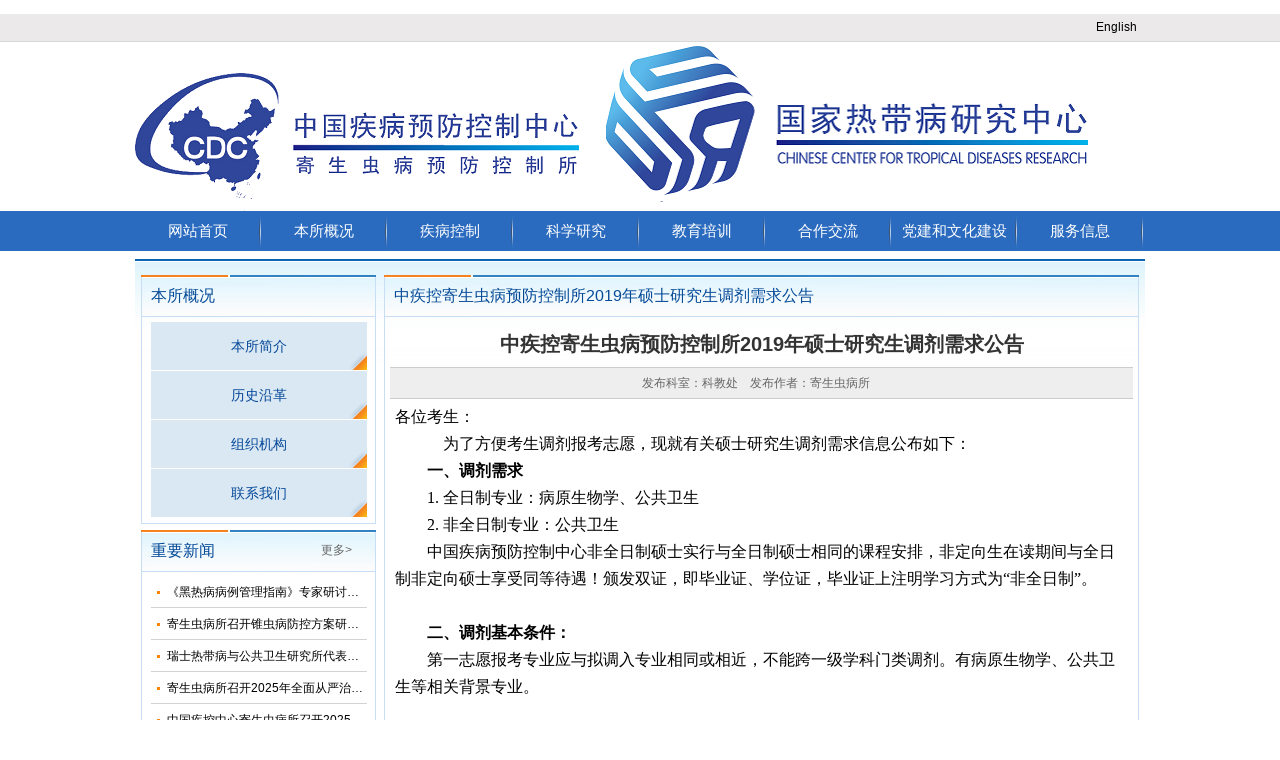

--- FILE ---
content_type: text/html
request_url: https://www.ipd.org.cn/view4757.html
body_size: 4084
content:
<!doctype html>
<html>
<head>
<meta charset="utf-8">
<title>中疾控寄生虫病预防控制所2019年硕士研究生调剂需求公告-</title>
<meta NAME="keywords" CONTENT="">
<meta NAME="description" CONTENT="">
<link rel="stylesheet" type="text/css" href="css/base.css">
</head>

<body>
﻿<div class="header">
	<div class="top">
    	<div class="log">
        	<div class="">
                        
                        </div>
                        <div class="en"><a href="http://en.ipd.org.cn/">English</a></div>
        </div>
    </div>
	<div class="logo"><a href="./"></a></div>
	<div class="nav">
    	<ul>
        	<li><a href="./">网站首页</a></li>
            <li><a href="about1.html">本所概况</a>
                <ul>
				                   <li><a href="about1.html">本所简介</a></li>
                  				                  <li><a href="about2.html">历史沿革</a></li>
                                    <li><a href="leaderc1.html">领导班子</a></li>
                  				                  <li><a href="about4.html">组织机构</a></li>
                  				                  <li><a href="about5.html">联系我们</a></li>
                  				                </ul>
            </li>
            <li><a href="jbcontrolt0c.html">疾病控制</a>
                <ul>
                  <li><a href="jbcontrolt4c1.html">工作动态</a></li>
                  <li><a href="jbcontrolt19c1.html">防治知识</a></li>
                </ul>
            </li>
            <li><a href="researcht0c.html">科学研究</a>
                <ul>
                
                  <li><a href="research_pi.html">PI简介</a></li>
                  <li><a href="researcht7c1.html">科研动态</a></li>
                  <li><a href="researcht8c1.html">管理制度</a></li>
                  <li><a href="laboratoryt0c.html">实验室管理</a>
                    <ul>
                      <li><a href="laboratoryt24c1.html">通知公告</a></li>
                      <li><a href="laboratoryt25c1.html">最新动态</a></li>
                      <li><a href="laboratoryt26c1.html">表格下载</a></li>
                  	</ul>
                  </li>
                  <li><a href="researcht23c1.html">表格下载</a></li>
                  <li><a href="platformt0c.html">仪器设备共享平台</a></li>
                  
                 
                  
                  
                </ul>
            </li>
            <li><a href="postgraduate.html">教育培训</a>
                <ul>
                  <!--li><a href="training.php?types=9">通知通告</a></li-->
                  <li><a href="postgraduate.html">研究生教育</a>
                    <ul>
                      <li><a href="postgraduate.html">简    介</a></li>
                      <li><a href="tutort1c1.html">导师介绍</a></li>
                      <li><a href="recruitt1c1.html">招生信息</a></li>
                      <li><a href="institutiont1c1.html">相关制度</a></li>
                      <li><a href="dynamict1c1.html">工作动态</a></li>
                      <li><a href="tabulationt1c1.html">表格下载</a></li>
                  	</ul>
                  </li>
                  <li><a href="postdoctor.html">博士后管理</a>
                    <ul>
                      <li><a href="postdoctor.html">简    介</a></li>
                      <li><a href="tutort2c1.html">合作导师介绍</a></li>
                      <li><a href="recruitt2c1.html">招收信息</a></li>
                      <li><a href="institutiont2c1.html">相关制度</a></li>
                      <li><a href="dynamict2c1.html">工作动态</a></li>
                      <li><a href="tabulationt2c1.html">表格下载</a></li>
                  	</ul>
                  </li>
                  <li><a href="continuing.html">继续教育</a>
                    <ul>
                      <li><a href="continuing.html">简    介</a></li>
                      <li><a href="institutiont3c1.html">学分管理</a></li>
                      <li><a href="dynamict3c1.html">工作动态</a></li>
                      <li><a href="tabulationt3c1.html">表格下载</a></li>
                  	</ul>
                  </li>
                </ul>
            </li>
            <li><a href="exchanget0c.html">合作交流</a>
                <ul>
                  <li><a href="exchanget10c1.html">国际合作项目</a></li>
                  <li><a href="exchanget11c1.html">国际交流动态</a></li>
                  <li><a href="exchanget12c1.html">联合研究中心</a></li>
                </ul>
            </li>
            <li><a href="culturalt0c.html">党建和文化建设</a>
                <ul>
                  <li><a href="culturalt13c1.html">党建园地</a></li>
                  <!--<li><a href="cultural.php?types=14">学习园地</a></li>-->
                  <li><a href="culturalt15c1.html">群团活动</a></li>
                </ul>
            </li>
            <li><a href="servicet0c.html">服务信息</a>
                <ul>
                  <li><a href="servicet16c1.html">咨询检测</a></li>
                  <li><a href="servicet17c1.html">测试服务</a></li>
                  <li><a href="servicet18c1.html">标 本 馆</a></li>
				   <li><a href="servicet223c1.html">采购公示</a></li>
                </ul>
            </li>
        </ul>
    </div>
</div>
<div class="nynewss">
  <div class="nynew">

   	  <div class="ny-tbg">
          <div class="ny-btz">本所概况</div>
          <div class="gdz"><a href="#"> </a></div>
          <div class="clear"></div>
      </div>
      <div class="ny-lbz">
      	<ul>
			                <li><a href="about1.html">本所简介</a></li>
			                <li><a href="about2.html">历史沿革</a></li>
			                <li><a href="about4.html">组织机构</a></li>
			                <li><a href="about5.html">联系我们</a></li>
			        </ul>
      </div>
	
    	<!--重要新闻-->
   	  <div class="ny-tbg">
          <div class="ny-btz-fl">重要新闻</div>
          <div class="gdz"><a href="hard_newsc1.html">更多></a></div>
          <div class="clear"></div>
      </div>
      <div class="ny-zyxw">
      	<ul>
			                <li><a href="view6268.html">《黑热病病例管理指南》专家研讨会在济南召开</a></li>
			                <li><a href="view6267.html">寄生虫病所召开锥虫病防控方案研讨会</a></li>
			                <li><a href="view6266.html">瑞士热带病与公共卫生研究所代表团来所访问</a></li>
			                <li><a href="view6265.html">寄生虫病所召开2025年全面从严治党工作会议暨深入贯彻中央八项规定精神学习教育专题党课</a></li>
			                <li><a href="view6264.html">中国疾控中心寄生虫病所召开2025年第三次纪委扩大会议</a></li>
			                <li><a href="view6263.html">寄生虫病所举办优秀大学生夏令营活动</a></li>
			                <li><a href="view6261.html">《华支睾吸虫病防治技术方案》与《土源性线虫病防治技术方案》编制工作会在南宁顺利召开</a></li>
			                <li><a href="view6259.html">全国血吸虫病消除工作研讨会在沪召开</a></li>
			        </ul>
      </div>

		<!--信息公告-->
   	  <div class="ny-tbg">
          <div class="ny-btz-fl">信息公告</div>
          <div class="gdz"><a href="bulletinc1.html">更多></a></div>
          <div class="clear"></div>
      </div>
      <div class="ny-zyxw">
      	<ul>
			                <li><a href="view6253.html">中国疾病预防控制中心寄生虫病预防控制所（国家热带病研究中心）2025年优秀大学生夏令营活动招收简章</a></li>
			                <li><a href="view6229.html">中国疾控中心寄生虫病所2025年第二批博士生招生考试一志愿初审进入复试人员名单公示</a></li>
			                <li><a href="view6225.html">2025年度国家卫生健康委寄生虫病原与媒介生物学重点实验室开放课题申请通知</a></li>
			                <li><a href="view6216.html">中国疾控中心寄生虫病所（国家热带病研究中心）2025年部门预算</a></li>
			                <li><a href="view6148.html">中国疾控中心寄生虫病所2025年博士研究生招生调剂信息公布</a></li>
			                <li><a href="view6028.html">中疾控寄生虫病所（国家热带病研究中心）2025年招生简介</a></li>
			                <li><a href="view6024.html">中国疾控中心寄生虫病所（国家热带病研究中心）2025年度招聘人员公告</a></li>
			                <li><a href="view5981.html">中国疾病预防控制中心寄生虫病预防控制所（国家热带病研究中心）2023年度部门决算</a></li>
			        </ul>
      </div>
    <!--结束-->

   </div>
    
    
  <div class="nyrnew">
   	  <div class="nyrtbg">
          <div class="ny-btz">中疾控寄生虫病预防控制所2019年硕士研究生调剂需求公告</div>
          <div class="gdz"><a href=""> </a></div>
          <div class="clear"></div>
    </div>
    <div class="nye-r-lbz">
	<div class="tit">中疾控寄生虫病预防控制所2019年硕士研究生调剂需求公告</div>
	<div class="ahor">发布科室：科教处&nbsp;&nbsp;&nbsp;&nbsp;发布作者：寄生虫病所&nbsp;&nbsp;&nbsp;&nbsp;</div>
	<div class="nr">
		<span> </span>
<p align="left" style="text-align:left;">
	<span style="font-family:宋体;font-size:12pt;">各位考生：</span>
</p>
<span> </span>
<p align="left" style="text-align:left;text-indent:36pt;">
	<span style="font-family:宋体;font-size:12pt;">为了方便考生调剂报考志愿，现就有关硕士研究生调剂需求信息公布如下：</span>
</p>
<span> </span>
<p align="left" style="text-align:left;text-indent:24pt;">
	<b><span style="font-family:宋体;font-size:12pt;">一、调剂需求</span></b>
</p>
<span> </span>
<p align="left" style="text-align:left;text-indent:24pt;">
	<span style="font-family:宋体;font-size:12pt;">1. </span><span style="font-family:宋体;font-size:12pt;">全日制专业：病原生物学、公共卫生</span>
</p>
<span> </span>
<p align="left" style="text-align:left;text-indent:24pt;">
	<span style="font-family:宋体;font-size:12pt;">2. </span><span style="font-family:宋体;font-size:12pt;">非全日制专业：公共卫生</span>
</p>
<span> </span>
<p align="left" style="text-align:left;text-indent:24pt;">
	<span style="font-family:宋体;font-size:12pt;">中国疾病预防控制中心非全日制硕士实行与全日制硕士相同的课程安排，非定向生在读期间与全日制非定向硕士享受同等待遇！颁发双证，即毕业证、学位证，毕业证上注明学习方式为“非全日制”。</span>
</p>
<span> </span>
<p align="left" style="text-align:left;">
	<span style="font-family:宋体;font-size:12pt;">&nbsp;</span>
</p>
<span> </span>
<p align="left" style="text-align:left;text-indent:24pt;">
	<b><span style="font-family:宋体;font-size:12pt;">二、调剂基本条件：</span></b>
</p>
<span> </span>
<p align="left" style="text-align:left;text-indent:24pt;">
	<span style="font-family:宋体;font-size:12pt;">第一志愿报考专业应与拟调入专业相同或相近，不能跨一级学科门类调剂。有病原生物学、公共卫生等相关背景专业。</span>
</p>
<span> </span>
<p align="left" style="text-align:left;text-indent:24pt;">
	<b><span style="font-family:宋体;font-size:12pt;">&nbsp;</span></b>
</p>
<span> </span>
<p align="left" style="text-align:left;text-indent:24pt;">
	<b><span style="font-family:宋体;font-size:12pt;">三、调剂程序</span></b>
</p>
<span> </span>
<p align="left" style="text-align:left;text-indent:24pt;">
	<span style="font-family:宋体;font-size:12pt;">拟调剂<b>全日制硕士、 <span>非全日制硕士专业的</span></b>考生请按要求<b>在调剂网站上进行投档，</b>我所将依据调剂考生初试成绩、毕业院校、专业背景、第一志愿报考专业和个人申请材料等综合考虑确定调剂生复试名单，并电话联系考生。请调剂考生及时关注我所网站<span>http://www.ipd.org.cn/</span>有关通知并保持电话畅通。</span>
</p>
<span> </span>
<p align="left" style="text-align:left;text-indent:24pt;">
	<span style="font-family:宋体;font-size:12pt;">&nbsp;</span>
</p>
<span> </span>
<p align="left" style="text-align:left;text-indent:24pt;">
	<b><span style="font-family:宋体;font-size:12pt;">四、生活补助：</span></b>
</p>
<span> </span>
<p align="left" style="text-align:left;text-indent:24pt;">
	<span style="font-size:12pt;"><span>1</span></span><span style="font-family:宋体;font-size:12pt;">、助学金全覆盖，助学金第一年在中心疾控专业课学习</span><span style="font-size:12pt;"><span>1730</span></span><span style="font-family:宋体;font-size:12pt;">元，二三年级回沪每月</span><span style="font-size:12pt;"><span>1930</span></span><span style="font-family:宋体;font-size:12pt;">元；</span><span style="font-size:12pt;"><span> </span></span>
</p>
<span> </span>
<p align="left" style="text-align:left;text-indent:24pt;">
	<span style="font-size:12pt;"><span>2</span></span><span style="font-family:宋体;font-size:12pt;">、一三年级评定学业奖学金，覆盖率</span><span style="font-size:12pt;"><span>100%</span></span><span style="font-family:宋体;font-size:12pt;">；</span>
</p>
<span> </span>
<p align="left" style="text-align:left;text-indent:24pt;">
	<span style="font-family:宋体;font-size:12pt;">&nbsp;</span>
</p>
<span> </span>
<p align="left" style="text-align:left;text-indent:24pt;">
	<b><span style="font-family:宋体;font-size:12pt;">四、联系方式</span></b>
</p>
<span> </span>
<p align="left" style="text-align:left;text-indent:24pt;">
	<span style="font-family:宋体;font-size:12pt;">联系人：俞老师</span>
</p>
<span> </span>
<p align="left" style="text-align:left;text-indent:24pt;">
	<span style="font-family:宋体;font-size:12pt;">电话：<span>021-64667407</span>转分机<span>608</span></span>
</p>
<span> </span>
<p align="left" style="text-align:left;text-indent:24pt;">
	<span style="font-family:宋体;font-size:12pt;">邮箱：</span><span><a href="mailto:yuch{at}nipd.chinacdc.cn"><span style="color:windowtext;font-family:宋体;font-size:12pt;text-decoration:none;">yuch{at}nipd.chinacdc.cn</span></a></span>
</p>
<span> </span>
<p align="left" style="text-align:left;">
	<span style="font-family:宋体;font-size:12pt;">地址：上海市瑞金二路<span>207</span>号<span>中国疾病预防控制中心寄生虫病预防控制所</span></span>
</p>
<span> </span>
<p align="left" style="text-align:left;">
	<span style="font-family:宋体;font-size:12pt;">邮编：<span>200025&nbsp;</span></span>
</p>
<span> </span>
    </div>
    <div class="luru">文章录入：&nbsp;&nbsp;&nbsp;&nbsp;责任编辑：&nbsp;&nbsp;&nbsp;&nbsp;发布时间：2019-03-20 09:58:56</div>
    </div>
  </div>
    <div class="clear"></div>
</div>
<div class="footer">
	
	<div class="fgx"></div>
	<div class="fotnav"><a href="about1.html">本所简介</a> | <a href="papersc1.html">科研论文</a> | <a href="researcht0c.html">科学研究</a> | <a href="postgraduate.html">教育培训</a> | <a href="exchanget0c.html">合作交流</a> | <a href="culturalt0c.html">文化建设</a> | <a href="about5.html">联系我们</a></div>
	<div class="copy">
    地址：上海市瑞金二路207号  邮编：200025   电话：021-64377008 <br />
    中国疾病预防控制中心 寄生虫病预防控制所 &copy;版权所有<br />
    <a href="https://beian.miit.gov.cn/">沪ICP备06036728号-6</a> <a href="http://www.ipd.org.cn/cert/bazs.cert">相关证书</a> <a href="http://www.wuhudesign.com/" target="_blank">技术支持</a>:<a href="http://www.kucom.net/" target="_blank">酷创动力</a> <a href="http://webscan.360.cn/index/checkwebsite/url/www.ipd.org.cn" name="031d0a8d6b516a494cf36248e0571ed2" >360网站安全检测平台</a></div>
<div style="width:300px;margin:0 auto; padding:20px 0;">
		 		<a target="_blank" href="http://www.beian.gov.cn/portal/registerSystemInfo?recordcode=31010102004012" style="display:inline-block;text-decoration:none;height:20px;line-height:20px;"><img src="/images/batb.png" style="float:left;"/><p style="float:left;height:20px;line-height:20px;margin: 0px 0px 0px 5px; color:#939393;">沪公网安备 31010102004012号</p></a>
		 	</div>
</div></body>
</html>
